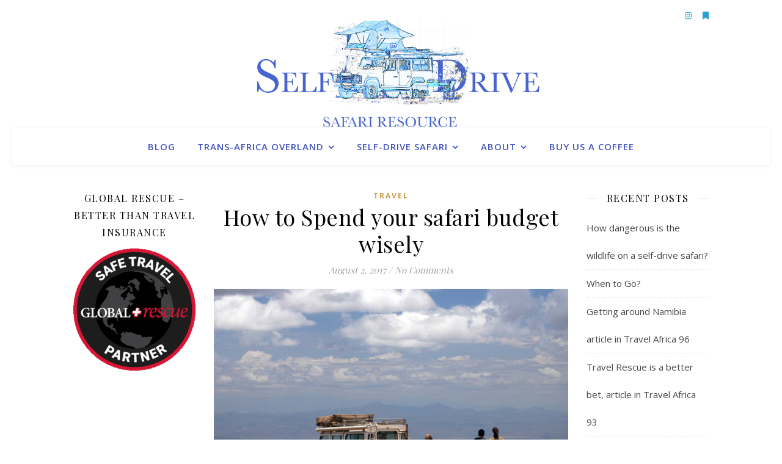

--- FILE ---
content_type: text/html; charset=UTF-8
request_url: https://selfdrivesafari.co.uk/tag/animals/
body_size: 15648
content:
<!DOCTYPE html>
<html lang="en-GB">
<head>
	<meta charset="UTF-8">
	<meta name="viewport" content="width=device-width, initial-scale=1.0, maximum-scale=1.0, user-scalable=no" />

	<meta name='robots' content='index, follow, max-image-preview:large, max-snippet:-1, max-video-preview:-1' />

	<!-- This site is optimized with the Yoast SEO plugin v19.9 - https://yoast.com/wordpress/plugins/seo/ -->
	<title>Animals Archives - Self Drive Safari Resource</title>
	<link rel="canonical" href="https://selfdrivesafari.co.uk/tag/animals/" />
	<meta property="og:locale" content="en_GB" />
	<meta property="og:type" content="article" />
	<meta property="og:title" content="Animals Archives - Self Drive Safari Resource" />
	<meta property="og:url" content="https://selfdrivesafari.co.uk/tag/animals/" />
	<meta property="og:site_name" content="Self Drive Safari Resource" />
	<meta name="twitter:card" content="summary_large_image" />
	<script type="application/ld+json" class="yoast-schema-graph">{"@context":"https://schema.org","@graph":[{"@type":"CollectionPage","@id":"https://selfdrivesafari.co.uk/tag/animals/","url":"https://selfdrivesafari.co.uk/tag/animals/","name":"Animals Archives - Self Drive Safari Resource","isPartOf":{"@id":"https://selfdrivesafari.co.uk/#website"},"primaryImageOfPage":{"@id":"https://selfdrivesafari.co.uk/tag/animals/#primaryimage"},"image":{"@id":"https://selfdrivesafari.co.uk/tag/animals/#primaryimage"},"thumbnailUrl":"https://selfdrivesafari.co.uk/wp-content/uploads/2017/08/mt-bigview.jpg","breadcrumb":{"@id":"https://selfdrivesafari.co.uk/tag/animals/#breadcrumb"},"inLanguage":"en-GB"},{"@type":"ImageObject","inLanguage":"en-GB","@id":"https://selfdrivesafari.co.uk/tag/animals/#primaryimage","url":"https://selfdrivesafari.co.uk/wp-content/uploads/2017/08/mt-bigview.jpg","contentUrl":"https://selfdrivesafari.co.uk/wp-content/uploads/2017/08/mt-bigview.jpg","width":1003,"height":667},{"@type":"BreadcrumbList","@id":"https://selfdrivesafari.co.uk/tag/animals/#breadcrumb","itemListElement":[{"@type":"ListItem","position":1,"name":"Home","item":"https://selfdrivesafari.co.uk/"},{"@type":"ListItem","position":2,"name":"Animals"}]},{"@type":"WebSite","@id":"https://selfdrivesafari.co.uk/#website","url":"https://selfdrivesafari.co.uk/","name":"Self Drive Safari Resource","description":"","publisher":{"@id":"https://selfdrivesafari.co.uk/#organization"},"potentialAction":[{"@type":"SearchAction","target":{"@type":"EntryPoint","urlTemplate":"https://selfdrivesafari.co.uk/?s={search_term_string}"},"query-input":"required name=search_term_string"}],"inLanguage":"en-GB"},{"@type":"Organization","@id":"https://selfdrivesafari.co.uk/#organization","name":"Self Drive Safari Resource","url":"https://selfdrivesafari.co.uk/","logo":{"@type":"ImageObject","inLanguage":"en-GB","@id":"https://selfdrivesafari.co.uk/#/schema/logo/image/","url":"https://selfdrivesafari.co.uk/wp-content/uploads/2019/09/BLUEselfdrivesafariresource.jpg","contentUrl":"https://selfdrivesafari.co.uk/wp-content/uploads/2019/09/BLUEselfdrivesafariresource.jpg","width":1564,"height":773,"caption":"Self Drive Safari Resource"},"image":{"@id":"https://selfdrivesafari.co.uk/#/schema/logo/image/"},"sameAs":["https://www.instagram.com/self_drive_safari_resource/","https://www.facebook.com/selfdrivesafari/"]}]}</script>
	<!-- / Yoast SEO plugin. -->


<link rel='dns-prefetch' href='//www.googletagmanager.com' />
<link rel='dns-prefetch' href='//fonts.googleapis.com' />
<link rel="alternate" type="application/rss+xml" title="Self Drive Safari Resource &raquo; Feed" href="https://selfdrivesafari.co.uk/feed/" />
<link rel="alternate" type="application/rss+xml" title="Self Drive Safari Resource &raquo; Comments Feed" href="https://selfdrivesafari.co.uk/comments/feed/" />
<link rel="alternate" type="application/rss+xml" title="Self Drive Safari Resource &raquo; Animals Tag Feed" href="https://selfdrivesafari.co.uk/tag/animals/feed/" />
<script type="text/javascript">
/* <![CDATA[ */
window._wpemojiSettings = {"baseUrl":"https:\/\/s.w.org\/images\/core\/emoji\/15.0.3\/72x72\/","ext":".png","svgUrl":"https:\/\/s.w.org\/images\/core\/emoji\/15.0.3\/svg\/","svgExt":".svg","source":{"concatemoji":"https:\/\/selfdrivesafari.co.uk\/wp-includes\/js\/wp-emoji-release.min.js?ver=6.5.7"}};
/*! This file is auto-generated */
!function(i,n){var o,s,e;function c(e){try{var t={supportTests:e,timestamp:(new Date).valueOf()};sessionStorage.setItem(o,JSON.stringify(t))}catch(e){}}function p(e,t,n){e.clearRect(0,0,e.canvas.width,e.canvas.height),e.fillText(t,0,0);var t=new Uint32Array(e.getImageData(0,0,e.canvas.width,e.canvas.height).data),r=(e.clearRect(0,0,e.canvas.width,e.canvas.height),e.fillText(n,0,0),new Uint32Array(e.getImageData(0,0,e.canvas.width,e.canvas.height).data));return t.every(function(e,t){return e===r[t]})}function u(e,t,n){switch(t){case"flag":return n(e,"\ud83c\udff3\ufe0f\u200d\u26a7\ufe0f","\ud83c\udff3\ufe0f\u200b\u26a7\ufe0f")?!1:!n(e,"\ud83c\uddfa\ud83c\uddf3","\ud83c\uddfa\u200b\ud83c\uddf3")&&!n(e,"\ud83c\udff4\udb40\udc67\udb40\udc62\udb40\udc65\udb40\udc6e\udb40\udc67\udb40\udc7f","\ud83c\udff4\u200b\udb40\udc67\u200b\udb40\udc62\u200b\udb40\udc65\u200b\udb40\udc6e\u200b\udb40\udc67\u200b\udb40\udc7f");case"emoji":return!n(e,"\ud83d\udc26\u200d\u2b1b","\ud83d\udc26\u200b\u2b1b")}return!1}function f(e,t,n){var r="undefined"!=typeof WorkerGlobalScope&&self instanceof WorkerGlobalScope?new OffscreenCanvas(300,150):i.createElement("canvas"),a=r.getContext("2d",{willReadFrequently:!0}),o=(a.textBaseline="top",a.font="600 32px Arial",{});return e.forEach(function(e){o[e]=t(a,e,n)}),o}function t(e){var t=i.createElement("script");t.src=e,t.defer=!0,i.head.appendChild(t)}"undefined"!=typeof Promise&&(o="wpEmojiSettingsSupports",s=["flag","emoji"],n.supports={everything:!0,everythingExceptFlag:!0},e=new Promise(function(e){i.addEventListener("DOMContentLoaded",e,{once:!0})}),new Promise(function(t){var n=function(){try{var e=JSON.parse(sessionStorage.getItem(o));if("object"==typeof e&&"number"==typeof e.timestamp&&(new Date).valueOf()<e.timestamp+604800&&"object"==typeof e.supportTests)return e.supportTests}catch(e){}return null}();if(!n){if("undefined"!=typeof Worker&&"undefined"!=typeof OffscreenCanvas&&"undefined"!=typeof URL&&URL.createObjectURL&&"undefined"!=typeof Blob)try{var e="postMessage("+f.toString()+"("+[JSON.stringify(s),u.toString(),p.toString()].join(",")+"));",r=new Blob([e],{type:"text/javascript"}),a=new Worker(URL.createObjectURL(r),{name:"wpTestEmojiSupports"});return void(a.onmessage=function(e){c(n=e.data),a.terminate(),t(n)})}catch(e){}c(n=f(s,u,p))}t(n)}).then(function(e){for(var t in e)n.supports[t]=e[t],n.supports.everything=n.supports.everything&&n.supports[t],"flag"!==t&&(n.supports.everythingExceptFlag=n.supports.everythingExceptFlag&&n.supports[t]);n.supports.everythingExceptFlag=n.supports.everythingExceptFlag&&!n.supports.flag,n.DOMReady=!1,n.readyCallback=function(){n.DOMReady=!0}}).then(function(){return e}).then(function(){var e;n.supports.everything||(n.readyCallback(),(e=n.source||{}).concatemoji?t(e.concatemoji):e.wpemoji&&e.twemoji&&(t(e.twemoji),t(e.wpemoji)))}))}((window,document),window._wpemojiSettings);
/* ]]> */
</script>
<style id='wp-emoji-styles-inline-css' type='text/css'>

	img.wp-smiley, img.emoji {
		display: inline !important;
		border: none !important;
		box-shadow: none !important;
		height: 1em !important;
		width: 1em !important;
		margin: 0 0.07em !important;
		vertical-align: -0.1em !important;
		background: none !important;
		padding: 0 !important;
	}
</style>
<link rel='stylesheet' id='wp-block-library-css' href='https://selfdrivesafari.co.uk/wp-includes/css/dist/block-library/style.min.css?ver=6.5.7' type='text/css' media='all' />
<style id='classic-theme-styles-inline-css' type='text/css'>
/*! This file is auto-generated */
.wp-block-button__link{color:#fff;background-color:#32373c;border-radius:9999px;box-shadow:none;text-decoration:none;padding:calc(.667em + 2px) calc(1.333em + 2px);font-size:1.125em}.wp-block-file__button{background:#32373c;color:#fff;text-decoration:none}
</style>
<style id='global-styles-inline-css' type='text/css'>
body{--wp--preset--color--black: #000000;--wp--preset--color--cyan-bluish-gray: #abb8c3;--wp--preset--color--white: #ffffff;--wp--preset--color--pale-pink: #f78da7;--wp--preset--color--vivid-red: #cf2e2e;--wp--preset--color--luminous-vivid-orange: #ff6900;--wp--preset--color--luminous-vivid-amber: #fcb900;--wp--preset--color--light-green-cyan: #7bdcb5;--wp--preset--color--vivid-green-cyan: #00d084;--wp--preset--color--pale-cyan-blue: #8ed1fc;--wp--preset--color--vivid-cyan-blue: #0693e3;--wp--preset--color--vivid-purple: #9b51e0;--wp--preset--gradient--vivid-cyan-blue-to-vivid-purple: linear-gradient(135deg,rgba(6,147,227,1) 0%,rgb(155,81,224) 100%);--wp--preset--gradient--light-green-cyan-to-vivid-green-cyan: linear-gradient(135deg,rgb(122,220,180) 0%,rgb(0,208,130) 100%);--wp--preset--gradient--luminous-vivid-amber-to-luminous-vivid-orange: linear-gradient(135deg,rgba(252,185,0,1) 0%,rgba(255,105,0,1) 100%);--wp--preset--gradient--luminous-vivid-orange-to-vivid-red: linear-gradient(135deg,rgba(255,105,0,1) 0%,rgb(207,46,46) 100%);--wp--preset--gradient--very-light-gray-to-cyan-bluish-gray: linear-gradient(135deg,rgb(238,238,238) 0%,rgb(169,184,195) 100%);--wp--preset--gradient--cool-to-warm-spectrum: linear-gradient(135deg,rgb(74,234,220) 0%,rgb(151,120,209) 20%,rgb(207,42,186) 40%,rgb(238,44,130) 60%,rgb(251,105,98) 80%,rgb(254,248,76) 100%);--wp--preset--gradient--blush-light-purple: linear-gradient(135deg,rgb(255,206,236) 0%,rgb(152,150,240) 100%);--wp--preset--gradient--blush-bordeaux: linear-gradient(135deg,rgb(254,205,165) 0%,rgb(254,45,45) 50%,rgb(107,0,62) 100%);--wp--preset--gradient--luminous-dusk: linear-gradient(135deg,rgb(255,203,112) 0%,rgb(199,81,192) 50%,rgb(65,88,208) 100%);--wp--preset--gradient--pale-ocean: linear-gradient(135deg,rgb(255,245,203) 0%,rgb(182,227,212) 50%,rgb(51,167,181) 100%);--wp--preset--gradient--electric-grass: linear-gradient(135deg,rgb(202,248,128) 0%,rgb(113,206,126) 100%);--wp--preset--gradient--midnight: linear-gradient(135deg,rgb(2,3,129) 0%,rgb(40,116,252) 100%);--wp--preset--font-size--small: 13px;--wp--preset--font-size--medium: 20px;--wp--preset--font-size--large: 36px;--wp--preset--font-size--x-large: 42px;--wp--preset--spacing--20: 0.44rem;--wp--preset--spacing--30: 0.67rem;--wp--preset--spacing--40: 1rem;--wp--preset--spacing--50: 1.5rem;--wp--preset--spacing--60: 2.25rem;--wp--preset--spacing--70: 3.38rem;--wp--preset--spacing--80: 5.06rem;--wp--preset--shadow--natural: 6px 6px 9px rgba(0, 0, 0, 0.2);--wp--preset--shadow--deep: 12px 12px 50px rgba(0, 0, 0, 0.4);--wp--preset--shadow--sharp: 6px 6px 0px rgba(0, 0, 0, 0.2);--wp--preset--shadow--outlined: 6px 6px 0px -3px rgba(255, 255, 255, 1), 6px 6px rgba(0, 0, 0, 1);--wp--preset--shadow--crisp: 6px 6px 0px rgba(0, 0, 0, 1);}:where(.is-layout-flex){gap: 0.5em;}:where(.is-layout-grid){gap: 0.5em;}body .is-layout-flex{display: flex;}body .is-layout-flex{flex-wrap: wrap;align-items: center;}body .is-layout-flex > *{margin: 0;}body .is-layout-grid{display: grid;}body .is-layout-grid > *{margin: 0;}:where(.wp-block-columns.is-layout-flex){gap: 2em;}:where(.wp-block-columns.is-layout-grid){gap: 2em;}:where(.wp-block-post-template.is-layout-flex){gap: 1.25em;}:where(.wp-block-post-template.is-layout-grid){gap: 1.25em;}.has-black-color{color: var(--wp--preset--color--black) !important;}.has-cyan-bluish-gray-color{color: var(--wp--preset--color--cyan-bluish-gray) !important;}.has-white-color{color: var(--wp--preset--color--white) !important;}.has-pale-pink-color{color: var(--wp--preset--color--pale-pink) !important;}.has-vivid-red-color{color: var(--wp--preset--color--vivid-red) !important;}.has-luminous-vivid-orange-color{color: var(--wp--preset--color--luminous-vivid-orange) !important;}.has-luminous-vivid-amber-color{color: var(--wp--preset--color--luminous-vivid-amber) !important;}.has-light-green-cyan-color{color: var(--wp--preset--color--light-green-cyan) !important;}.has-vivid-green-cyan-color{color: var(--wp--preset--color--vivid-green-cyan) !important;}.has-pale-cyan-blue-color{color: var(--wp--preset--color--pale-cyan-blue) !important;}.has-vivid-cyan-blue-color{color: var(--wp--preset--color--vivid-cyan-blue) !important;}.has-vivid-purple-color{color: var(--wp--preset--color--vivid-purple) !important;}.has-black-background-color{background-color: var(--wp--preset--color--black) !important;}.has-cyan-bluish-gray-background-color{background-color: var(--wp--preset--color--cyan-bluish-gray) !important;}.has-white-background-color{background-color: var(--wp--preset--color--white) !important;}.has-pale-pink-background-color{background-color: var(--wp--preset--color--pale-pink) !important;}.has-vivid-red-background-color{background-color: var(--wp--preset--color--vivid-red) !important;}.has-luminous-vivid-orange-background-color{background-color: var(--wp--preset--color--luminous-vivid-orange) !important;}.has-luminous-vivid-amber-background-color{background-color: var(--wp--preset--color--luminous-vivid-amber) !important;}.has-light-green-cyan-background-color{background-color: var(--wp--preset--color--light-green-cyan) !important;}.has-vivid-green-cyan-background-color{background-color: var(--wp--preset--color--vivid-green-cyan) !important;}.has-pale-cyan-blue-background-color{background-color: var(--wp--preset--color--pale-cyan-blue) !important;}.has-vivid-cyan-blue-background-color{background-color: var(--wp--preset--color--vivid-cyan-blue) !important;}.has-vivid-purple-background-color{background-color: var(--wp--preset--color--vivid-purple) !important;}.has-black-border-color{border-color: var(--wp--preset--color--black) !important;}.has-cyan-bluish-gray-border-color{border-color: var(--wp--preset--color--cyan-bluish-gray) !important;}.has-white-border-color{border-color: var(--wp--preset--color--white) !important;}.has-pale-pink-border-color{border-color: var(--wp--preset--color--pale-pink) !important;}.has-vivid-red-border-color{border-color: var(--wp--preset--color--vivid-red) !important;}.has-luminous-vivid-orange-border-color{border-color: var(--wp--preset--color--luminous-vivid-orange) !important;}.has-luminous-vivid-amber-border-color{border-color: var(--wp--preset--color--luminous-vivid-amber) !important;}.has-light-green-cyan-border-color{border-color: var(--wp--preset--color--light-green-cyan) !important;}.has-vivid-green-cyan-border-color{border-color: var(--wp--preset--color--vivid-green-cyan) !important;}.has-pale-cyan-blue-border-color{border-color: var(--wp--preset--color--pale-cyan-blue) !important;}.has-vivid-cyan-blue-border-color{border-color: var(--wp--preset--color--vivid-cyan-blue) !important;}.has-vivid-purple-border-color{border-color: var(--wp--preset--color--vivid-purple) !important;}.has-vivid-cyan-blue-to-vivid-purple-gradient-background{background: var(--wp--preset--gradient--vivid-cyan-blue-to-vivid-purple) !important;}.has-light-green-cyan-to-vivid-green-cyan-gradient-background{background: var(--wp--preset--gradient--light-green-cyan-to-vivid-green-cyan) !important;}.has-luminous-vivid-amber-to-luminous-vivid-orange-gradient-background{background: var(--wp--preset--gradient--luminous-vivid-amber-to-luminous-vivid-orange) !important;}.has-luminous-vivid-orange-to-vivid-red-gradient-background{background: var(--wp--preset--gradient--luminous-vivid-orange-to-vivid-red) !important;}.has-very-light-gray-to-cyan-bluish-gray-gradient-background{background: var(--wp--preset--gradient--very-light-gray-to-cyan-bluish-gray) !important;}.has-cool-to-warm-spectrum-gradient-background{background: var(--wp--preset--gradient--cool-to-warm-spectrum) !important;}.has-blush-light-purple-gradient-background{background: var(--wp--preset--gradient--blush-light-purple) !important;}.has-blush-bordeaux-gradient-background{background: var(--wp--preset--gradient--blush-bordeaux) !important;}.has-luminous-dusk-gradient-background{background: var(--wp--preset--gradient--luminous-dusk) !important;}.has-pale-ocean-gradient-background{background: var(--wp--preset--gradient--pale-ocean) !important;}.has-electric-grass-gradient-background{background: var(--wp--preset--gradient--electric-grass) !important;}.has-midnight-gradient-background{background: var(--wp--preset--gradient--midnight) !important;}.has-small-font-size{font-size: var(--wp--preset--font-size--small) !important;}.has-medium-font-size{font-size: var(--wp--preset--font-size--medium) !important;}.has-large-font-size{font-size: var(--wp--preset--font-size--large) !important;}.has-x-large-font-size{font-size: var(--wp--preset--font-size--x-large) !important;}
.wp-block-navigation a:where(:not(.wp-element-button)){color: inherit;}
:where(.wp-block-post-template.is-layout-flex){gap: 1.25em;}:where(.wp-block-post-template.is-layout-grid){gap: 1.25em;}
:where(.wp-block-columns.is-layout-flex){gap: 2em;}:where(.wp-block-columns.is-layout-grid){gap: 2em;}
.wp-block-pullquote{font-size: 1.5em;line-height: 1.6;}
</style>
<link rel='stylesheet' id='contact-form-7-css' href='https://selfdrivesafari.co.uk/wp-content/plugins/contact-form-7/includes/css/styles.css?ver=5.6.4' type='text/css' media='all' />
<link rel='stylesheet' id='css-css' href='https://selfdrivesafari.co.uk/wp-content/plugins/hs-blog/hslink.css?ver=1.0.0' type='text/css' media='all' />
<link rel='stylesheet' id='ashe-style-css' href='https://selfdrivesafari.co.uk/wp-content/themes/ashe-pro-premium/style.css?ver=3.5.9' type='text/css' media='all' />
<link rel='stylesheet' id='ashe-responsive-css' href='https://selfdrivesafari.co.uk/wp-content/themes/ashe-pro-premium/assets/css/responsive.css?ver=3.5.9' type='text/css' media='all' />
<link rel='stylesheet' id='fontello-css' href='https://selfdrivesafari.co.uk/wp-content/themes/ashe-pro-premium/assets/css/fontello.css?ver=3.5.4' type='text/css' media='all' />
<link rel='stylesheet' id='slick-css' href='https://selfdrivesafari.co.uk/wp-content/themes/ashe-pro-premium/assets/css/slick.css?ver=6.5.7' type='text/css' media='all' />
<link rel='stylesheet' id='scrollbar-css' href='https://selfdrivesafari.co.uk/wp-content/themes/ashe-pro-premium/assets/css/perfect-scrollbar.css?ver=6.5.7' type='text/css' media='all' />
<link rel='stylesheet' id='ashe_enqueue_Dancing_Script-css' href='https://fonts.googleapis.com/css?family=Dancing+Script%3A100%2C200%2C300%2C400%2C500%2C600%2C700%2C800%2C900&#038;ver=1.0.0' type='text/css' media='all' />
<link rel='stylesheet' id='ashe_enqueue_Open_Sans-css' href='https://fonts.googleapis.com/css?family=Open+Sans%3A100%2C200%2C300%2C400%2C500%2C600%2C700%2C800%2C900&#038;ver=1.0.0' type='text/css' media='all' />
<link rel='stylesheet' id='ashe_enqueue_Playfair_Display-css' href='https://fonts.googleapis.com/css?family=Playfair+Display%3A100%2C200%2C300%2C400%2C500%2C600%2C700%2C800%2C900&#038;ver=1.0.0' type='text/css' media='all' />
<link rel='stylesheet' id='meks_instagram-widget-styles-css' href='https://selfdrivesafari.co.uk/wp-content/plugins/meks-easy-instagram-widget/css/widget.css?ver=6.5.7' type='text/css' media='all' />
<script type="text/javascript" src="https://selfdrivesafari.co.uk/wp-content/plugins/hs-blog/hslink.js?ver=1.0.0" id="js-js"></script>
<script type="text/javascript" src="https://selfdrivesafari.co.uk/wp-includes/js/jquery/jquery.min.js?ver=3.7.1" id="jquery-core-js"></script>
<script type="text/javascript" src="https://selfdrivesafari.co.uk/wp-includes/js/jquery/jquery-migrate.min.js?ver=3.4.1" id="jquery-migrate-js"></script>

<!-- Google Analytics snippet added by Site Kit -->
<script type="text/javascript" src="https://www.googletagmanager.com/gtag/js?id=UA-156254732-1" id="google_gtagjs-js" async></script>
<script type="text/javascript" id="google_gtagjs-js-after">
/* <![CDATA[ */
window.dataLayer = window.dataLayer || [];function gtag(){dataLayer.push(arguments);}
gtag('set', 'linker', {"domains":["selfdrivesafari.co.uk"]} );
gtag("js", new Date());
gtag("set", "developer_id.dZTNiMT", true);
gtag("config", "UA-156254732-1", {"anonymize_ip":true});
/* ]]> */
</script>

<!-- End Google Analytics snippet added by Site Kit -->
<link rel="https://api.w.org/" href="https://selfdrivesafari.co.uk/wp-json/" /><link rel="alternate" type="application/json" href="https://selfdrivesafari.co.uk/wp-json/wp/v2/tags/5" /><link rel="EditURI" type="application/rsd+xml" title="RSD" href="https://selfdrivesafari.co.uk/xmlrpc.php?rsd" />
<meta name="generator" content="WordPress 6.5.7" />

		<!-- GA Google Analytics @ https://m0n.co/ga -->
		<script>
			(function(i,s,o,g,r,a,m){i['GoogleAnalyticsObject']=r;i[r]=i[r]||function(){
			(i[r].q=i[r].q||[]).push(arguments)},i[r].l=1*new Date();a=s.createElement(o),
			m=s.getElementsByTagName(o)[0];a.async=1;a.src=g;m.parentNode.insertBefore(a,m)
			})(window,document,'script','https://www.google-analytics.com/analytics.js','ga');
			ga('create', 'UA-156254732-1', 'auto');
			ga('send', 'pageview');
		</script>

	<meta name="generator" content="Site Kit by Google 1.86.0" /><style id="ashe_dynamic_css">body {background-color: #ffffff;}#top-bar,#top-menu .sub-menu {background-color: #ffffff;}#top-bar a {color: #2b9fd1;}#top-menu .sub-menu,#top-menu .sub-menu a {border-color: rgba(43,159,209, 0.05);}#top-bar a:hover,#top-bar li.current-menu-item > a,#top-bar li.current-menu-ancestor > a,#top-bar .sub-menu li.current-menu-item > a,#top-bar .sub-menu li.current-menu-ancestor> a {color: #aacaef;}.header-logo a,.site-description {color: #111111;}.entry-header {background-color: #ffffff;}#main-nav,#main-menu .sub-menu,#main-nav #s {background-color: #ffffff;}#main-nav a,#main-nav .svg-inline--fa,#main-nav #s,.instagram-title h2 {color: #4255bf;}.main-nav-sidebar span,.mobile-menu-btn span {background-color: #4255bf;}#main-nav {box-shadow: 0px 1px 5px rgba(66,85,191, 0.1);}#main-menu .sub-menu,#main-menu .sub-menu a {border-color: rgba(66,85,191, 0.05);}#main-nav #s::-webkit-input-placeholder { /* Chrome/Opera/Safari */color: rgba(66,85,191, 0.7);}#main-nav #s::-moz-placeholder { /* Firefox 19+ */color: rgba(66,85,191, 0.7);}#main-nav #s:-ms-input-placeholder { /* IE 10+ */color: rgba(66,85,191, 0.7);}#main-nav #s:-moz-placeholder { /* Firefox 18- */color: rgba(66,85,191, 0.7);}#main-nav a:hover,#main-nav .svg-inline--fa:hover,#main-nav li.current-menu-item > a,#main-nav li.current-menu-ancestor > a,#main-nav .sub-menu li.current-menu-item > a,#main-nav .sub-menu li.current-menu-ancestor> a {color: #64c5ef;}.main-nav-sidebar:hover span,.mobile-menu-btn:hover span {background-color: #64c5ef;}/* Background */.sidebar-alt,.main-content,.featured-slider-area,#featured-links,.page-content select,.page-content input,.page-content textarea {background-color: #ffffff;}.page-content #featured-links h6,.instagram-title h2 {background-color: rgba(255,255,255, 0.85);}.ashe_promo_box_widget h6 {background-color: #ffffff;}.ashe_promo_box_widget .promo-box:after{border-color: #ffffff;}/* Text */.page-content,.page-content select,.page-content input,.page-content textarea,.page-content .post-author a,.page-content .ashe-widget a,.page-content .comment-author,.page-content #featured-links h6,.ashe_promo_box_widget h6 {color: #464646;}/* Title */.page-content h1,.page-content h2,.page-content h3,.page-content h4,.page-content h5,.page-content h6,.page-content .post-title a,.page-content .author-description h4 a,.page-content .related-posts h4 a,.page-content .blog-pagination .previous-page a,.page-content .blog-pagination .next-page a,blockquote,.page-content .post-share a {color: #030303;}.sidebar-alt-close-btn span {background-color: #030303;}.page-content .post-title a:hover {color: rgba(3,3,3, 0.75);}/* Meta */.page-content .post-date,.page-content .post-comments,.page-content .meta-sep,.page-content .post-author,.page-content [data-layout*="list"] .post-author a,.page-content .related-post-date,.page-content .comment-meta a,.page-content .author-share a,.page-content .post-tags a,.page-content .tagcloud a,.widget_categories li,.widget_archive li,.ashe-subscribe-text p,.rpwwt-post-author,.rpwwt-post-categories,.rpwwt-post-date,.rpwwt-post-comments-number {color: #a1a1a1;}.page-content input::-webkit-input-placeholder { /* Chrome/Opera/Safari */color: #a1a1a1;}.page-content input::-moz-placeholder { /* Firefox 19+ */color: #a1a1a1;}.page-content input:-ms-input-placeholder { /* IE 10+ */color: #a1a1a1;}.page-content input:-moz-placeholder { /* Firefox 18- */color: #a1a1a1;}/* Accent */.page-content a,.post-categories,#page-wrap .ashe-widget.widget_text a,#page-wrap .ashe-widget.ashe_author_widget a {color: #ca9b52;}/* Disable TMP.page-content .elementor a,.page-content .elementor a:hover {color: inherit;}*/.ps-container > .ps-scrollbar-y-rail > .ps-scrollbar-y {background: #ca9b52;}.page-content a:hover {color: rgba(202,155,82, 0.8);}blockquote {border-color: #ca9b52;}.slide-caption {color: #ffffff;background: #ca9b52;}/* Selection */::-moz-selection {color: #ffffff;background: #ca9b52;}::selection {color: #ffffff;background: #ca9b52;}.page-content .wprm-rating-star svg polygon {stroke: #ca9b52;}.page-content .wprm-rating-star-full svg polygon,.page-content .wprm-comment-rating svg path,.page-content .comment-form-wprm-rating svg path{fill: #ca9b52;}/* Border */.page-content .post-footer,[data-layout*="list"] .blog-grid > li,.page-content .author-description,.page-content .related-posts,.page-content .entry-comments,.page-content .ashe-widget li,.page-content #wp-calendar,.page-content #wp-calendar caption,.page-content #wp-calendar tbody td,.page-content .widget_nav_menu li a,.page-content .widget_pages li a,.page-content .tagcloud a,.page-content select,.page-content input,.page-content textarea,.widget-title h2:before,.widget-title h2:after,.post-tags a,.gallery-caption,.wp-caption-text,table tr,table th,table td,pre,.page-content .wprm-recipe-instruction {border-color: #e8e8e8;}.page-content .wprm-recipe {box-shadow: 0 0 3px 1px #e8e8e8;}hr {background-color: #e8e8e8;}.wprm-recipe-details-container,.wprm-recipe-notes-container p {background-color: rgba(232,232,232, 0.4);}/* Buttons */.widget_search .svg-fa-wrap,.widget_search #searchsubmit,.single-navigation i,.page-content input.submit,.page-content .blog-pagination.numeric a,.page-content .blog-pagination.load-more a,.page-content .mc4wp-form-fields input[type="submit"],.page-content .widget_wysija input[type="submit"],.page-content .post-password-form input[type="submit"],.page-content .wpcf7 [type="submit"],.page-content .wprm-recipe-print,.page-content .wprm-jump-to-recipe-shortcode,.page-content .wprm-print-recipe-shortcode {color: #ffffff;background-color: #333333;}.single-navigation i:hover,.page-content input.submit:hover,.ashe-boxed-style .page-content input.submit:hover,.page-content .blog-pagination.numeric a:hover,.ashe-boxed-style .page-content .blog-pagination.numeric a:hover,.page-content .blog-pagination.numeric span,.page-content .blog-pagination.load-more a:hover,.ashe-boxed-style .page-content .blog-pagination.load-more a:hover,.page-content .mc4wp-form-fields input[type="submit"]:hover,.page-content .widget_wysija input[type="submit"]:hover,.page-content .post-password-form input[type="submit"]:hover,.page-content .wpcf7 [type="submit"]:hover,.page-content .wprm-recipe-print:hover,.page-content .wprm-jump-to-recipe-shortcode:hover,.page-content .wprm-print-recipe-shortcode:hover {color: #ffffff;background-color: #ca9b52;}/* Image Overlay */.image-overlay,#infscr-loading,.page-content h4.image-overlay,.image-overlay a,.post-slider .prev-arrow,.post-slider .next-arrow,.header-slider-prev-arrow,.header-slider-next-arrow,.page-content .image-overlay a,#featured-slider .slick-arrow,#featured-slider .slider-dots,.header-slider-dots {color: #ffffff;}.image-overlay,#infscr-loading,.page-content h4.image-overlay {background-color: rgba(73,73,73, 0.3);}/* Background */#page-footer,#page-footer select,#page-footer input,#page-footer textarea {background-color: #f6f6f6;}/* Text */#page-footer,#page-footer a,#page-footer select,#page-footer input,#page-footer textarea {color: #333333;}/* Title */#page-footer h1,#page-footer h2,#page-footer h3,#page-footer h4,#page-footer h5,#page-footer h6 {color: #111111;}/* Accent */#page-footer a:hover {color: #ca9b52;}/* Border */#page-footer a,#page-footer .ashe-widget li,#page-footer #wp-calendar,#page-footer #wp-calendar caption,#page-footer #wp-calendar th,#page-footer #wp-calendar td,#page-footer .widget_nav_menu li a,#page-footer select,#page-footer input,#page-footer textarea,#page-footer .widget-title h2:before,#page-footer .widget-title h2:after,.footer-widgets,.category-description {border-color: #e0dbdb;}#page-footer hr {background-color: #e0dbdb;}.ashe-preloader-wrap {background-color: #333333;}@media screen and ( max-width: 768px ) {.mini-logo a {max-width: 60px !important;} }.header-logo a {font-family: 'Dancing Script';font-size: 120px;line-height: 120px;letter-spacing: 1px;font-weight: 700;}.site-description {font-family: 'Dancing Script';}.header-logo .site-description {font-size: 18px;}#top-menu li a {font-family: 'Open Sans';font-size: 13px;line-height: 50px;letter-spacing: 0.8px;font-weight: 600;}.top-bar-socials a {font-size: 13px;line-height: 50px;}#top-bar .mobile-menu-btn {line-height: 50px;}#top-menu .sub-menu > li > a {font-size: 11px;line-height: 3.7;letter-spacing: 0.8px;}@media screen and ( max-width: 979px ) {.top-bar-socials {float: none !important;}.top-bar-socials a {line-height: 40px !important;}}#main-menu li a,.mobile-menu-btn a {font-family: 'Open Sans';font-size: 15px;line-height: 60px;letter-spacing: 1px;font-weight: 600;}#mobile-menu li {font-family: 'Open Sans';font-size: 15px;line-height: 3.4;letter-spacing: 1px;font-weight: 600;}.main-nav-search,#main-nav #s,.dark-mode-switcher,.main-nav-socials-trigger {font-size: 15px;line-height: 60px;}#main-nav #s {line-height: 61px;}#main-menu li.menu-item-has-children>a:after {font-size: 15px;}#main-nav {min-height:60px;}.main-nav-sidebar,.mini-logo {height:60px;}#main-menu .sub-menu > li > a,#mobile-menu .sub-menu > li {font-size: 12px;line-height: 3.8;letter-spacing: 0.8px;}.mobile-menu-btn {font-size: 18px;line-height: 60px;}.main-nav-socials a {font-size: 14px;line-height: 60px;}#top-menu li a,#main-menu li a,#mobile-menu li,.mobile-menu-btn a {text-transform: uppercase;}.post-meta,#wp-calendar thead th,#wp-calendar caption,h1,h2,h3,h4,h5,h6,blockquote p,#reply-title,#reply-title a {font-family: 'Playfair Display';}/* font size 40px */h1 {font-size: 40px;}/* font size 36px */h2 {font-size: 36px;}/* font size 30px */h3 {font-size: 30px;}/* font size 24px */h4 {font-size: 24px;}/* font size 22px */h5,.page-content .wprm-recipe-name,.page-content .wprm-recipe-header {font-size: 22px;}/* font size 20px */h6 {font-size: 20px;}/* font size 19px */blockquote p {font-size: 19px;}/* font size 18px */.related-posts h4 a {font-size: 18px;}/* font size 16px */.author-description h4,.category-description h4,#reply-title,#reply-title a,.comment-title,.widget-title h2,.ashe_author_widget h3 {font-size: 16px;}.post-title,.page-title {line-height: 44px;}/* letter spacing 0.5px */.slider-title,.post-title,.page-title,.related-posts h4 a {letter-spacing: 0.5px;}/* letter spacing 1.5px */.widget-title h2,.author-description h4,.category-description h4,.comment-title,#reply-title,#reply-title a,.ashe_author_widget h3 {letter-spacing: 1.5px;}/* letter spacing 2px */.related-posts h3 {letter-spacing: 2px;}/* font weight */h1,h2,h3,h4,h5,h6 {font-weight: 400;}h1,h2,h3,h4,h5,h6 {font-style: normal;}h1,h2,h3,h4,h5,h6 {text-transform: none;}body,.page-404 h2,#featured-links h6,.ashe_promo_box_widget h6,.comment-author,.related-posts h3,.instagram-title h2,input,textarea,select,.no-result-found h1,.ashe-subscribe-text h4,.widget_wysija_cont .updated,.widget_wysija_cont .error,.widget_wysija_cont .xdetailed-errors {font-family: 'Open Sans';}body,.page-404 h2,.no-result-found h1 {font-weight: 400;}body,.comment-author {font-size: 15px;}body p,.post-content,.post-content li,.comment-text li {line-height: 25px;}/* letter spacing 0 */body p,.post-content,.comment-author,.widget_recent_comments li,.widget_meta li,.widget_recent_comments li,.widget_pages > ul > li,.widget_archive li,.widget_categories > ul > li,.widget_recent_entries ul li,.widget_nav_menu li,.related-post-date,.post-media .image-overlay a,.post-meta,.rpwwt-post-title {letter-spacing: 0px;}/* letter spacing 0.5 + */.post-author,.post-media .image-overlay span,blockquote p {letter-spacing: 0.5px;}/* letter spacing 1 + */#main-nav #searchform input,#featured-links h6,.ashe_promo_box_widget h6,.instagram-title h2,.ashe-subscribe-text h4,.page-404 p,#wp-calendar caption {letter-spacing: 1px;}/* letter spacing 2 + */.comments-area #submit,.tagcloud a,.mc4wp-form-fields input[type='submit'],.widget_wysija input[type='submit'],.slider-read-more a,.post-categories a,.read-more a,.no-result-found h1,.blog-pagination a,.blog-pagination span {letter-spacing: 2px;}/* font size 18px */.post-media .image-overlay p,.post-media .image-overlay a {font-size: 18px;}/* font size 16px */.ashe_social_widget .social-icons a {font-size: 16px;}/* font size 14px */.post-author,.post-share,.related-posts h3,input,textarea,select,.comment-reply-link,.wp-caption-text,.author-share a,#featured-links h6,.ashe_promo_box_widget h6,#wp-calendar,.instagram-title h2 {font-size: 14px;}/* font size 13px */.slider-categories,.slider-read-more a,.read-more a,.blog-pagination a,.blog-pagination span,.footer-socials a,.rpwwt-post-author,.rpwwt-post-categories,.rpwwt-post-date,.rpwwt-post-comments-number,.copyright-info,.footer-menu-container {font-size: 13px;}/* font size 12px */.post-categories a,.post-tags a,.widget_recent_entries ul li span,#wp-calendar caption,#wp-calendar tfoot #prev a,#wp-calendar tfoot #next a {font-size: 12px;}/* font size 11px */.related-post-date,.comment-meta,.tagcloud a {font-size: 11px !important;}.boxed-wrapper {max-width: 1240px;}.sidebar-alt {max-width: 270px;left: -270px; padding: 85px 35px 0px;}.sidebar-left,.sidebar-right {width: 230px;}[data-layout*="rsidebar"] .main-container,[data-layout*="lsidebar"] .main-container {float: left;width: calc(100% - 230px);width: -webkit-calc(100% - 230px);}[data-layout*="lrsidebar"] .main-container {width: calc(100% - 460px);width: -webkit-calc(100% - 460px);}[data-layout*="fullwidth"] .main-container {width: 100%;}#top-bar > div,#main-nav > div,#featured-links,.main-content,.page-footer-inner,.featured-slider-area.boxed-wrapper {padding-left: 100px;padding-right: 100px;}@media screen and ( min-width: 640px ) and ( max-width: 980px ) {.blog-grid > li {width: calc((100% - 30px ) / 2) !important;width: -webkit-calc((100% - 30px ) / 2) !important;margin-right: 30px !important;}.blog-grid > li:nth-of-type(2n+2) {margin-right: 0 !important;}}@media screen and ( max-width: 640px ) {.blog-grid > li {width: 100% !important;margin-right: 0 !important;margin-left: 0 !important;}}.ashe-instagram-widget #sb_instagram {max-width: none !important;}.ashe-instagram-widget #sbi_images {display: -webkit-box;display: -ms-flexbox;display: flex;}.ashe-instagram-widget #sbi_images .sbi_photo {height: auto !important;}.ashe-instagram-widget #sbi_images .sbi_photo img {display: block !important;}.ashe-widget #sbi_images .sbi_photo {/*height: auto !important;*/}.ashe-widget #sbi_images .sbi_photo img {display: block !important;}#top-bar {position: absolute;top: 0;left: 0;z-index: 1005;width: 100%;background-color: transparent !important;box-shadow: none;}#top-menu {float: left;}.top-bar-socials {float: right;}.entry-header {height: 210px;background-size: cover;}.entry-header-slider div {height: 210px;}.entry-header {background-position: center center;}.header-logo {padding-top: 0px;}.logo-img {max-width: 500px;}.mini-logo a {max-width: 0px;}.header-logo .site-title,.site-description {display: none;}@media screen and (max-width: 880px) {.logo-img { max-width: 300px;}}#main-nav {text-align: center;}.main-nav-icons.main-nav-socials-mobile {left: 100px;}.main-nav-socials-trigger {position: absolute;top: 0px;left: 100px;}.main-nav-sidebar + .main-nav-socials-trigger {left: 130px;}.mini-logo + .main-nav-socials-trigger {right: 130px;left: auto;}.main-nav-sidebar {position: absolute;top: 0px;left: 100px;z-index: 1;}.main-nav-icons {position: absolute;top: 0px;right: 100px;z-index: 2;}.mini-logo {position: absolute;left: auto;top: 0;}.main-nav-sidebar ~ .mini-logo {margin-left: 30px;}#featured-slider.boxed-wrapper {max-width: 1220px;}.slider-item-bg {height: 400px;}#featured-links .featured-link {margin-top: 20px;}#featured-links .featured-link {margin-right: 20px;}#featured-links .featured-link:nth-of-type(3n) {margin-right: 0;}#featured-links .featured-link {width: calc( (100% - 40px) / 3 - 1px);width: -webkit-calc( (100% - 40px) / 3 - 1px);}.featured-link:nth-child(4) .cv-inner {display: none;}.featured-link:nth-child(5) .cv-inner {display: none;}.featured-link:nth-child(6) .cv-inner {display: none;}.blog-grid > li,.main-container .featured-slider-area {margin-bottom: 30px;}[data-layout*="col2"] .blog-grid > li,[data-layout*="col3"] .blog-grid > li,[data-layout*="col4"] .blog-grid > li {display: inline-block;vertical-align: top;margin-right: 30px;}[data-layout*="col2"] .blog-grid > li:nth-of-type(2n+2),[data-layout*="col3"] .blog-grid > li:nth-of-type(3n+3),[data-layout*="col4"] .blog-grid > li:nth-of-type(4n+4) {margin-right: 0;}[data-layout*="col1"] .blog-grid > li {width: 100%;}[data-layout*="col2"] .blog-grid > li {width: calc((100% - 30px ) / 2 - 1px);width: -webkit-calc((100% - 30px ) / 2 - 1px);}[data-layout*="col3"] .blog-grid > li {width: calc((100% - 2 * 30px ) / 3 - 2px);width: -webkit-calc((100% - 2 * 30px ) / 3 - 2px);}[data-layout*="col4"] .blog-grid > li {width: calc((100% - 3 * 30px ) / 4 - 1px);width: -webkit-calc((100% - 3 * 30px ) / 4 - 1px);}[data-layout*="rsidebar"] .sidebar-right {padding-left: 30px;}[data-layout*="lsidebar"] .sidebar-left {padding-right: 30px;}[data-layout*="lrsidebar"] .sidebar-right {padding-left: 30px;}[data-layout*="lrsidebar"] .sidebar-left {padding-right: 30px;}.blog-grid .post-header,.blog-grid .read-more,[data-layout*="list"] .post-share {text-align: center;}p.has-drop-cap:not(:focus)::first-letter {float: left;margin: 0px 12px 0 0;font-family: 'Playfair Display';font-size: 80px;line-height: 65px;text-align: center;text-transform: uppercase;color: #030303;}@-moz-document url-prefix() {p.has-drop-cap:not(:focus)::first-letter {margin-top: 10px !important;}}.home .post-content > p:first-of-type:first-letter,.blog .post-content > p:first-of-type:first-letter,.archive .post-content > p:first-of-type:first-letter {float: left;margin: 0px 12px 0 0;font-family: 'Playfair Display';font-size: 80px;line-height: 65px;text-align: center;text-transform: uppercase;color: #030303;}@-moz-document url-prefix() {.home .post-content > p:first-of-type:first-letter,.blog .post-content > p:first-of-type:first-letter,.archive .post-content > p:first-of-type:first-letter {margin-top: 10px !important;}}.single .post-content > p:first-of-type:first-letter,.single .post-content .elementor-text-editor p:first-of-type:first-letter {float: left;margin: 0px 12px 0 0;font-family: 'Playfair Display';font-size: 80px;line-height: 65px;text-align: center;text-transform: uppercase;color: #030303;}@-moz-document url-prefix() {.single .post-content p:first-of-type:first-letter {margin-top: 10px !important;}}[data-dropcaps*='yes'] .post-content > p:first-of-type:first-letter {float: left;margin: 0px 12px 0 0;font-family: 'Playfair Display';font-size: 80px;line-height: 65px;text-align: center;text-transform: uppercase;color: #030303;}@-moz-document url-prefix() {[data-dropcaps*='yes'] .post-content > p:first-of-type:first-letter {margin-top: 10px !important;}}.footer-widgets > .ashe-widget {width: 30%;margin-right: 5%;}.footer-widgets > .ashe-widget:nth-child(3n+3) {margin-right: 0;}.footer-widgets > .ashe-widget:nth-child(3n+4) {clear: both;}.footer-copyright {text-align: center;}.footer-socials {margin-top: 12px;}.footer-menu-container,.copyright-info,.footer-menu-container:after,#footer-menu{display: inline-block;} #footer-menu > li {margin-left: 5px;}.footer-menu-container:after {float: left;margin-left: 1px;}.cssload-container{width:100%;height:36px;text-align:center}.cssload-speeding-wheel{width:36px;height:36px;margin:0 auto;border:2px solid #ffffff;border-radius:50%;border-left-color:transparent;border-right-color:transparent;animation:cssload-spin 575ms infinite linear;-o-animation:cssload-spin 575ms infinite linear;-ms-animation:cssload-spin 575ms infinite linear;-webkit-animation:cssload-spin 575ms infinite linear;-moz-animation:cssload-spin 575ms infinite linear}@keyframes cssload-spin{100%{transform:rotate(360deg);transform:rotate(360deg)}}@-o-keyframes cssload-spin{100%{-o-transform:rotate(360deg);transform:rotate(360deg)}}@-ms-keyframes cssload-spin{100%{-ms-transform:rotate(360deg);transform:rotate(360deg)}}@-webkit-keyframes cssload-spin{100%{-webkit-transform:rotate(360deg);transform:rotate(360deg)}}@-moz-keyframes cssload-spin{100%{-moz-transform:rotate(360deg);transform:rotate(360deg)}}</style><link rel="icon" href="https://selfdrivesafari.co.uk/wp-content/uploads/2019/09/cropped-BLUEselfdrivesafariresource-32x32.jpg" sizes="32x32" />
<link rel="icon" href="https://selfdrivesafari.co.uk/wp-content/uploads/2019/09/cropped-BLUEselfdrivesafariresource-192x192.jpg" sizes="192x192" />
<link rel="apple-touch-icon" href="https://selfdrivesafari.co.uk/wp-content/uploads/2019/09/cropped-BLUEselfdrivesafariresource-180x180.jpg" />
<meta name="msapplication-TileImage" content="https://selfdrivesafari.co.uk/wp-content/uploads/2019/09/cropped-BLUEselfdrivesafariresource-270x270.jpg" />
</head>

<body class="archive tag tag-animals tag-5 wp-custom-logo wp-embed-responsive">

	<!-- Preloader -->
	
	<!-- Page Wrapper -->
	<div id="page-wrap">

		<!-- Boxed Wrapper -->
		<div id="page-header" class="boxed-wrapper">

		
<!-- Instagram Widget -->

<div id="top-bar" class="clear-fix top-bar-transparent">
	<div >
		
		
		<div class="top-bar-socials">

			
							<a href="https://www.instagram.com/self_drive_safari_resource/" target="_self">
					<i class="fab fa-instagram"></i>				</a>
			
							<a href="https://selfdrivesafari.co.uk" target="_self">
					<i class="fas fa-bookmark"></i>				</a>
			
			
			
			
			
			
		</div>

	
	</div>
</div><!-- #top-bar -->


<div class="entry-header" data-bg-type="image" style="background-image:url();" data-video-mp4="" data-video-webm="">

	<div class="cvr-container">
		<div class="cvr-outer">
			<div class="cvr-inner">

			
			<div class="header-logo">

				
				<a href="https://selfdrivesafari.co.uk/" title="Self Drive Safari Resource" class="logo-img">
					<img src="https://selfdrivesafari.co.uk/wp-content/uploads/2019/09/BLUEselfdrivesafariresource.jpg" alt="Self Drive Safari Resource" width="1564" height="773">
				</a>

								
				
								
				<p class="site-description"></p>
				
			</div>
			
			
			</div>
		</div>
	</div>

	

			<a href="https://selfdrivesafari.co.uk/" title="Self Drive Safari Resource" class="header-image-logo"></a>
		
</div>


<div id="main-nav" class="clear-fix" data-fixed="" data-mobile-fixed="1">

	<div >

		<!-- Alt Sidebar Icon -->
		
		<!-- Mini Logo -->
		
		<!-- Social Trigger Icon -->
		
		<!-- Icons -->
		<div class="main-nav-icons">

			
			
					</div>

		<nav class="main-menu-container"><ul id="main-menu" class=""><li id="menu-item-2114" class="menu-item menu-item-type-post_type menu-item-object-page current_page_parent menu-item-2114"><a href="https://selfdrivesafari.co.uk/the-sdsr-blog/">Blog</a></li>
<li id="menu-item-2695" class="menu-item menu-item-type-post_type menu-item-object-page menu-item-has-children menu-item-2695"><a href="https://selfdrivesafari.co.uk/trans-africa/">Trans-Africa Overland</a>
<ul class="sub-menu">
	<li id="menu-item-2699" class="menu-item menu-item-type-post_type menu-item-object-post menu-item-2699"><a href="https://selfdrivesafari.co.uk/best-time-of-year-to-cross-africa-northbound/">When to Go?</a></li>
	<li id="menu-item-2471" class="menu-item menu-item-type-post_type menu-item-object-page menu-item-2471"><a href="https://selfdrivesafari.co.uk/__trashed/">Vehicles</a></li>
	<li id="menu-item-830" class="menu-item menu-item-type-post_type menu-item-object-page menu-item-830"><a href="https://selfdrivesafari.co.uk/borders-and-red-tape/">Borders and Red Tape</a></li>
</ul>
</li>
<li id="menu-item-2691" class="menu-item menu-item-type-post_type menu-item-object-page menu-item-has-children menu-item-2691"><a href="https://selfdrivesafari.co.uk/self-drive-safari/">Self-Drive Safari</a>
<ul class="sub-menu">
	<li id="menu-item-778" class="menu-item menu-item-type-post_type menu-item-object-page menu-item-has-children menu-item-778"><a href="https://selfdrivesafari.co.uk/planning/">Planning</a>
	<ul class="sub-menu">
		<li id="menu-item-2180" class="menu-item menu-item-type-post_type menu-item-object-page menu-item-2180"><a href="https://selfdrivesafari.co.uk/namibia/">Namibia Planning</a></li>
		<li id="menu-item-865" class="menu-item menu-item-type-post_type menu-item-object-page menu-item-865"><a href="https://selfdrivesafari.co.uk/when-to-go/">When to Go</a></li>
		<li id="menu-item-804" class="menu-item menu-item-type-post_type menu-item-object-page menu-item-804"><a href="https://selfdrivesafari.co.uk/inspiration/">Where to go</a></li>
		<li id="menu-item-1962" class="menu-item menu-item-type-post_type menu-item-object-page menu-item-1962"><a href="https://selfdrivesafari.co.uk/itinerary-planning/">Routes and Itineraries</a></li>
		<li id="menu-item-1973" class="menu-item menu-item-type-post_type menu-item-object-page menu-item-1973"><a href="https://selfdrivesafari.co.uk/flights-2/">Flights</a></li>
		<li id="menu-item-2009" class="menu-item menu-item-type-post_type menu-item-object-page menu-item-2009"><a href="https://selfdrivesafari.co.uk/consultation/">Consultation</a></li>
	</ul>
</li>
	<li id="menu-item-776" class="menu-item menu-item-type-post_type menu-item-object-page menu-item-has-children menu-item-776"><a href="https://selfdrivesafari.co.uk/pre-departure/">Pre-Departure</a>
	<ul class="sub-menu">
		<li id="menu-item-2020" class="menu-item menu-item-type-post_type menu-item-object-post menu-item-2020"><a href="https://selfdrivesafari.co.uk/5-reasons-why-you-should-travel-in-the-low-season/">Low Season is best</a></li>
		<li id="menu-item-1525" class="menu-item menu-item-type-post_type menu-item-object-post menu-item-1525"><a href="https://selfdrivesafari.co.uk/what-to-pack/">Essentials to Pack</a></li>
		<li id="menu-item-853" class="menu-item menu-item-type-post_type menu-item-object-page menu-item-853"><a href="https://selfdrivesafari.co.uk/immunisation/">Immunisation</a></li>
		<li id="menu-item-811" class="menu-item menu-item-type-post_type menu-item-object-page menu-item-811"><a href="https://selfdrivesafari.co.uk/global-rescue/">Travel Rescue</a></li>
		<li id="menu-item-862" class="menu-item menu-item-type-post_type menu-item-object-page menu-item-862"><a href="https://selfdrivesafari.co.uk/training/">Training</a></li>
	</ul>
</li>
	<li id="menu-item-775" class="menu-item menu-item-type-post_type menu-item-object-page menu-item-has-children menu-item-775"><a href="https://selfdrivesafari.co.uk/on-your-journey/">On Your Journey</a>
	<ul class="sub-menu">
		<li id="menu-item-1721" class="menu-item menu-item-type-post_type menu-item-object-page menu-item-1721"><a href="https://selfdrivesafari.co.uk/bush-communications/">Bush Communications</a></li>
		<li id="menu-item-1646" class="menu-item menu-item-type-post_type menu-item-object-post menu-item-1646"><a href="https://selfdrivesafari.co.uk/catering-shopping/">Catering &#038; Shopping</a></li>
		<li id="menu-item-1450" class="menu-item menu-item-type-post_type menu-item-object-post menu-item-1450"><a href="https://selfdrivesafari.co.uk/camping-in-comfort/">Camping in Comfort</a></li>
		<li id="menu-item-820" class="menu-item menu-item-type-post_type menu-item-object-post menu-item-820"><a href="https://selfdrivesafari.co.uk/health-on-the-road/">Health on the Road</a></li>
		<li id="menu-item-1827" class="menu-item menu-item-type-post_type menu-item-object-page menu-item-1827"><a href="https://selfdrivesafari.co.uk/your-bush-lavatory/">Your Bush Lavatory!</a></li>
	</ul>
</li>
	<li id="menu-item-777" class="menu-item menu-item-type-post_type menu-item-object-page menu-item-has-children menu-item-777"><a href="https://selfdrivesafari.co.uk/resources/">Resources</a>
	<ul class="sub-menu">
		<li id="menu-item-1900" class="menu-item menu-item-type-post_type menu-item-object-page menu-item-1900"><a href="https://selfdrivesafari.co.uk/botswana-reports/">Botswana Reports</a></li>
		<li id="menu-item-2338" class="menu-item menu-item-type-post_type menu-item-object-page menu-item-2338"><a href="https://selfdrivesafari.co.uk/namibia-reports/">Namibia Reports</a></li>
		<li id="menu-item-2055" class="menu-item menu-item-type-post_type menu-item-object-page menu-item-2055"><a href="https://selfdrivesafari.co.uk/tanzania-reports/">Tanzania Reports</a></li>
		<li id="menu-item-2093" class="menu-item menu-item-type-post_type menu-item-object-page menu-item-2093"><a href="https://selfdrivesafari.co.uk/zambia-reports/">Zambia Reports</a></li>
		<li id="menu-item-1815" class="menu-item menu-item-type-post_type menu-item-object-page menu-item-1815"><a href="https://selfdrivesafari.co.uk/zimbabwe/">Zimbabwe Reports</a></li>
	</ul>
</li>
</ul>
</li>
<li id="menu-item-824" class="menu-item menu-item-type-post_type menu-item-object-page menu-item-home menu-item-has-children menu-item-824"><a href="https://selfdrivesafari.co.uk/">About</a>
<ul class="sub-menu">
	<li id="menu-item-812" class="menu-item menu-item-type-post_type menu-item-object-page menu-item-812"><a href="https://selfdrivesafari.co.uk/contact/">Contact us</a></li>
	<li id="menu-item-1837" class="menu-item menu-item-type-post_type menu-item-object-page menu-item-1837"><a href="https://selfdrivesafari.co.uk/charles-norwood/">Charles Norwood</a></li>
	<li id="menu-item-2428" class="menu-item menu-item-type-post_type menu-item-object-page menu-item-2428"><a href="https://selfdrivesafari.co.uk/tjaart-smuts/">Tjaart Smuts</a></li>
	<li id="menu-item-1799" class="menu-item menu-item-type-post_type menu-item-object-page menu-item-1799"><a href="https://selfdrivesafari.co.uk/paul-marsh/">Paul Marsh</a></li>
</ul>
</li>
<li id="menu-item-2806" class="menu-item menu-item-type-post_type menu-item-object-page menu-item-2806"><a href="https://selfdrivesafari.co.uk/buy-us-a-coffee/">Buy us a coffee</a></li>
</ul></nav>
		<!-- Mobile Menu Button -->
		<span class="mobile-menu-btn">
			<div>
			<i class="fas fa-arrow-alt-circle-down"></i>			</div>
		</span>

	</div>

	<nav class="mobile-menu-container"><ul id="mobile-menu" class=""><li class="menu-item menu-item-type-post_type menu-item-object-page current_page_parent menu-item-2114"><a href="https://selfdrivesafari.co.uk/the-sdsr-blog/">Blog</a></li>
<li class="menu-item menu-item-type-post_type menu-item-object-page menu-item-has-children menu-item-2695"><a href="https://selfdrivesafari.co.uk/trans-africa/">Trans-Africa Overland</a>
<ul class="sub-menu">
	<li class="menu-item menu-item-type-post_type menu-item-object-post menu-item-2699"><a href="https://selfdrivesafari.co.uk/best-time-of-year-to-cross-africa-northbound/">When to Go?</a></li>
	<li class="menu-item menu-item-type-post_type menu-item-object-page menu-item-2471"><a href="https://selfdrivesafari.co.uk/__trashed/">Vehicles</a></li>
	<li class="menu-item menu-item-type-post_type menu-item-object-page menu-item-830"><a href="https://selfdrivesafari.co.uk/borders-and-red-tape/">Borders and Red Tape</a></li>
</ul>
</li>
<li class="menu-item menu-item-type-post_type menu-item-object-page menu-item-has-children menu-item-2691"><a href="https://selfdrivesafari.co.uk/self-drive-safari/">Self-Drive Safari</a>
<ul class="sub-menu">
	<li class="menu-item menu-item-type-post_type menu-item-object-page menu-item-has-children menu-item-778"><a href="https://selfdrivesafari.co.uk/planning/">Planning</a>
	<ul class="sub-menu">
		<li class="menu-item menu-item-type-post_type menu-item-object-page menu-item-2180"><a href="https://selfdrivesafari.co.uk/namibia/">Namibia Planning</a></li>
		<li class="menu-item menu-item-type-post_type menu-item-object-page menu-item-865"><a href="https://selfdrivesafari.co.uk/when-to-go/">When to Go</a></li>
		<li class="menu-item menu-item-type-post_type menu-item-object-page menu-item-804"><a href="https://selfdrivesafari.co.uk/inspiration/">Where to go</a></li>
		<li class="menu-item menu-item-type-post_type menu-item-object-page menu-item-1962"><a href="https://selfdrivesafari.co.uk/itinerary-planning/">Routes and Itineraries</a></li>
		<li class="menu-item menu-item-type-post_type menu-item-object-page menu-item-1973"><a href="https://selfdrivesafari.co.uk/flights-2/">Flights</a></li>
		<li class="menu-item menu-item-type-post_type menu-item-object-page menu-item-2009"><a href="https://selfdrivesafari.co.uk/consultation/">Consultation</a></li>
	</ul>
</li>
	<li class="menu-item menu-item-type-post_type menu-item-object-page menu-item-has-children menu-item-776"><a href="https://selfdrivesafari.co.uk/pre-departure/">Pre-Departure</a>
	<ul class="sub-menu">
		<li class="menu-item menu-item-type-post_type menu-item-object-post menu-item-2020"><a href="https://selfdrivesafari.co.uk/5-reasons-why-you-should-travel-in-the-low-season/">Low Season is best</a></li>
		<li class="menu-item menu-item-type-post_type menu-item-object-post menu-item-1525"><a href="https://selfdrivesafari.co.uk/what-to-pack/">Essentials to Pack</a></li>
		<li class="menu-item menu-item-type-post_type menu-item-object-page menu-item-853"><a href="https://selfdrivesafari.co.uk/immunisation/">Immunisation</a></li>
		<li class="menu-item menu-item-type-post_type menu-item-object-page menu-item-811"><a href="https://selfdrivesafari.co.uk/global-rescue/">Travel Rescue</a></li>
		<li class="menu-item menu-item-type-post_type menu-item-object-page menu-item-862"><a href="https://selfdrivesafari.co.uk/training/">Training</a></li>
	</ul>
</li>
	<li class="menu-item menu-item-type-post_type menu-item-object-page menu-item-has-children menu-item-775"><a href="https://selfdrivesafari.co.uk/on-your-journey/">On Your Journey</a>
	<ul class="sub-menu">
		<li class="menu-item menu-item-type-post_type menu-item-object-page menu-item-1721"><a href="https://selfdrivesafari.co.uk/bush-communications/">Bush Communications</a></li>
		<li class="menu-item menu-item-type-post_type menu-item-object-post menu-item-1646"><a href="https://selfdrivesafari.co.uk/catering-shopping/">Catering &#038; Shopping</a></li>
		<li class="menu-item menu-item-type-post_type menu-item-object-post menu-item-1450"><a href="https://selfdrivesafari.co.uk/camping-in-comfort/">Camping in Comfort</a></li>
		<li class="menu-item menu-item-type-post_type menu-item-object-post menu-item-820"><a href="https://selfdrivesafari.co.uk/health-on-the-road/">Health on the Road</a></li>
		<li class="menu-item menu-item-type-post_type menu-item-object-page menu-item-1827"><a href="https://selfdrivesafari.co.uk/your-bush-lavatory/">Your Bush Lavatory!</a></li>
	</ul>
</li>
	<li class="menu-item menu-item-type-post_type menu-item-object-page menu-item-has-children menu-item-777"><a href="https://selfdrivesafari.co.uk/resources/">Resources</a>
	<ul class="sub-menu">
		<li class="menu-item menu-item-type-post_type menu-item-object-page menu-item-1900"><a href="https://selfdrivesafari.co.uk/botswana-reports/">Botswana Reports</a></li>
		<li class="menu-item menu-item-type-post_type menu-item-object-page menu-item-2338"><a href="https://selfdrivesafari.co.uk/namibia-reports/">Namibia Reports</a></li>
		<li class="menu-item menu-item-type-post_type menu-item-object-page menu-item-2055"><a href="https://selfdrivesafari.co.uk/tanzania-reports/">Tanzania Reports</a></li>
		<li class="menu-item menu-item-type-post_type menu-item-object-page menu-item-2093"><a href="https://selfdrivesafari.co.uk/zambia-reports/">Zambia Reports</a></li>
		<li class="menu-item menu-item-type-post_type menu-item-object-page menu-item-1815"><a href="https://selfdrivesafari.co.uk/zimbabwe/">Zimbabwe Reports</a></li>
	</ul>
</li>
</ul>
</li>
<li class="menu-item menu-item-type-post_type menu-item-object-page menu-item-home menu-item-has-children menu-item-824"><a href="https://selfdrivesafari.co.uk/">About</a>
<ul class="sub-menu">
	<li class="menu-item menu-item-type-post_type menu-item-object-page menu-item-812"><a href="https://selfdrivesafari.co.uk/contact/">Contact us</a></li>
	<li class="menu-item menu-item-type-post_type menu-item-object-page menu-item-1837"><a href="https://selfdrivesafari.co.uk/charles-norwood/">Charles Norwood</a></li>
	<li class="menu-item menu-item-type-post_type menu-item-object-page menu-item-2428"><a href="https://selfdrivesafari.co.uk/tjaart-smuts/">Tjaart Smuts</a></li>
	<li class="menu-item menu-item-type-post_type menu-item-object-page menu-item-1799"><a href="https://selfdrivesafari.co.uk/paul-marsh/">Paul Marsh</a></li>
</ul>
</li>
<li class="menu-item menu-item-type-post_type menu-item-object-page menu-item-2806"><a href="https://selfdrivesafari.co.uk/buy-us-a-coffee/">Buy us a coffee</a></li>
 </ul></nav>	
</div><!-- #main-nav -->

		</div><!-- .boxed-wrapper -->

		<!-- Page Content -->
		<div class="page-content">

			
<div class="main-content clear-fix boxed-wrapper" data-layout="col1-lrsidebar" data-sidebar-sticky="" data-sidebar-width="200">
	
	
<div class="sidebar-left-wrap">
	<aside class="sidebar-left">
		<div id="media_image-2" class="ashe-widget widget_media_image"><div class="widget-title"><h2>Global Rescue &#8211; better than travel insurance</h2></div><a href="https://selfdrivesafari.co.uk/global-rescue/"><img width="300" height="300" src="https://selfdrivesafari.co.uk/wp-content/uploads/2020/07/GRBadgeColor-300x300.gif" class="image wp-image-2312  attachment-medium size-medium" alt="" style="max-width: 100%; height: auto;" decoding="async" fetchpriority="high" srcset="https://selfdrivesafari.co.uk/wp-content/uploads/2020/07/GRBadgeColor-300x300.gif 300w, https://selfdrivesafari.co.uk/wp-content/uploads/2020/07/GRBadgeColor-150x150.gif 150w, https://selfdrivesafari.co.uk/wp-content/uploads/2020/07/GRBadgeColor-75x75.gif 75w" sizes="(max-width: 300px) 100vw, 300px" /></a></div>	</aside>
</div>
	<div class="main-container">
				<ul class="blog-grid">

		<li>
<article id="post-656" class="blog-post clear-fix ashe-dropcaps post-656 post type-post status-publish format-standard has-post-thumbnail hentry category-travel tag-animals">

	
	<header class="post-header">

 		<div class="post-categories"><a href="https://selfdrivesafari.co.uk/category/travel/" rel="category tag">Travel</a> </div>
				<h2 class="post-title">
			<a href="https://selfdrivesafari.co.uk/natalis-bohemian-style/">How to Spend your safari budget wisely</a>
		</h2>
		
				<div class="post-meta clear-fix">
						<span class="post-date">August 2, 2017</span>
			
			<span class="meta-sep">/</span>

			<a href="https://selfdrivesafari.co.uk/natalis-bohemian-style/#respond" class="post-comments" >No Comments</a>		</div>
				
	</header>

		<div class="post-media">
		<a href="https://selfdrivesafari.co.uk/natalis-bohemian-style/"></a><img width="1003" height="667" src="https://selfdrivesafari.co.uk/wp-content/uploads/2017/08/mt-bigview.jpg" class="attachment-ashe-full-thumbnail size-ashe-full-thumbnail wp-post-image" alt="" decoding="async" srcset="https://selfdrivesafari.co.uk/wp-content/uploads/2017/08/mt-bigview.jpg 1003w, https://selfdrivesafari.co.uk/wp-content/uploads/2017/08/mt-bigview-300x200.jpg 300w, https://selfdrivesafari.co.uk/wp-content/uploads/2017/08/mt-bigview-768x511.jpg 768w" sizes="(max-width: 1003px) 100vw, 1003px" />	</div>
	
	
	<div class="post-content">
		<p>The game viewing experiences at a waterhole are often the same whether you are paying £500 a night staying in lodge or £25 a night staying in a campsite and&hellip;</p>	</div>

	
	<div class="read-more">
		<a href="https://selfdrivesafari.co.uk/natalis-bohemian-style/">Read More</a>
	</div>
	
		<footer class="post-footer">

				<span class="post-author">
			<a href="https://selfdrivesafari.co.uk/author/charles/">
				<img alt='' src='https://secure.gravatar.com/avatar/d89408da379e70573a0484eb75c7c45e?s=30&#038;d=mm&#038;r=g' srcset='https://secure.gravatar.com/avatar/d89408da379e70573a0484eb75c7c45e?s=60&#038;d=mm&#038;r=g 2x' class='avatar avatar-30 photo' height='30' width='30' decoding='async'/>			</a>
			<a href="https://selfdrivesafari.co.uk/author/charles/" title="Posts by Charles Norwood" rel="author">Charles Norwood</a>	
		</span>
		
			
	<div class="post-share">

				<a class="facebook-share" target="_blank" href="https://www.facebook.com/sharer/sharer.php?u=https://selfdrivesafari.co.uk/natalis-bohemian-style/">
			<i class="fab fa-facebook-f"></i>
		</a>
		
				<a class="twitter-share" target="_blank" href="https://twitter.com/intent/tweet?url=https://selfdrivesafari.co.uk/natalis-bohemian-style/">
			<i class="fab fa-twitter"></i>
		</a>
		
		
		
		
		
		
	</div>
	
	</footer>
	
	<!-- Related Posts -->
	
			<div class="related-posts">
				<h3>Articles from the press</h3>

									<section>
						<a href="https://selfdrivesafari.co.uk/how-dangerous-is-the-wildlife-on-a-self-drive-safari/"><img width="800" height="500" src="https://selfdrivesafari.co.uk/wp-content/uploads/2024/09/wild-animals-800x500.jpeg" class="attachment-ashe-grid-thumbnail size-ashe-grid-thumbnail wp-post-image" alt="" decoding="async" loading="lazy" /></a>
						<h4><a href="https://selfdrivesafari.co.uk/how-dangerous-is-the-wildlife-on-a-self-drive-safari/">How dangerous is the wildlife on a self-drive safari?</a></h4>
						<span class="related-post-date">September 21, 2024</span>
					</section>

									<section>
						<a href="https://selfdrivesafari.co.uk/jeans-is-always-trendy-2/"><img width="500" height="330" src="https://selfdrivesafari.co.uk/wp-content/uploads/2017/03/Screenshot-2019-07-24-at-11.16.46-500x330.png" class="attachment-ashe-grid-thumbnail size-ashe-grid-thumbnail wp-post-image" alt="" decoding="async" loading="lazy" /></a>
						<h4><a href="https://selfdrivesafari.co.uk/jeans-is-always-trendy-2/">Botswana self drive tips</a></h4>
						<span class="related-post-date">March 20, 2017</span>
					</section>

									<section>
						<a href="https://selfdrivesafari.co.uk/8-important-safety-checks-before-departure/"><img width="500" height="500" src="https://selfdrivesafari.co.uk/wp-content/uploads/2019/11/tyre-press-500x500.jpg" class="attachment-ashe-grid-thumbnail size-ashe-grid-thumbnail wp-post-image" alt="" decoding="async" loading="lazy" srcset="https://selfdrivesafari.co.uk/wp-content/uploads/2019/11/tyre-press-500x500.jpg 500w, https://selfdrivesafari.co.uk/wp-content/uploads/2019/11/tyre-press-150x150.jpg 150w, https://selfdrivesafari.co.uk/wp-content/uploads/2019/11/tyre-press-300x300.jpg 300w, https://selfdrivesafari.co.uk/wp-content/uploads/2019/11/tyre-press-75x75.jpg 75w" sizes="(max-width: 500px) 100vw, 500px" /></a>
						<h4><a href="https://selfdrivesafari.co.uk/8-important-safety-checks-before-departure/">8 Pre-Departure Checks</a></h4>
						<span class="related-post-date">November 23, 2019</span>
					</section>

				
				<div class="clear-fix"></div>
			</div>

			
</article></li><li>
<article id="post-520" class="blog-post clear-fix ashe-dropcaps post-520 post type-post status-publish format-quote has-post-thumbnail hentry category-travel tag-animals post_format-post-format-quote">

	
	<header class="post-header">

 		<div class="post-categories"><a href="https://selfdrivesafari.co.uk/category/travel/" rel="category tag">Travel</a> </div>
				<h2 class="post-title">
			<a href="https://selfdrivesafari.co.uk/jeans-is-always-trendy-2/">Botswana self drive tips</a>
		</h2>
		
				<div class="post-meta clear-fix">
						<span class="post-date">March 20, 2017</span>
			
			<span class="meta-sep">/</span>

			<a href="https://selfdrivesafari.co.uk/jeans-is-always-trendy-2/#respond" class="post-comments" >No Comments</a>		</div>
				
	</header>

		<div class="post-media">
		<img width="1140" height="719" src="https://selfdrivesafari.co.uk/wp-content/uploads/2017/03/Screenshot-2019-07-24-at-11.16.46-1140x719.png" class="attachment-ashe-full-thumbnail size-ashe-full-thumbnail wp-post-image" alt="" decoding="async" loading="lazy" srcset="https://selfdrivesafari.co.uk/wp-content/uploads/2017/03/Screenshot-2019-07-24-at-11.16.46-1140x719.png 1140w, https://selfdrivesafari.co.uk/wp-content/uploads/2017/03/Screenshot-2019-07-24-at-11.16.46-300x189.png 300w, https://selfdrivesafari.co.uk/wp-content/uploads/2017/03/Screenshot-2019-07-24-at-11.16.46-768x485.png 768w, https://selfdrivesafari.co.uk/wp-content/uploads/2017/03/Screenshot-2019-07-24-at-11.16.46-1024x646.png 1024w, https://selfdrivesafari.co.uk/wp-content/uploads/2017/03/Screenshot-2019-07-24-at-11.16.46.png 1978w" sizes="(max-width: 1140px) 100vw, 1140px" />
<div class="cv-container">
  <div class="cv-outer">
    	<div class="cv-inner">
	    	<div class="image-overlay">
	    		<p><p>Travel Africa Magazine</p>
</p>
		        <span></span>  
	       </div>     	 
		</div>
    </div>
</div>	</div>
	
	
	<div class="post-content">
		<p>Is Botswana a viable self-drive destination…  Botswana is an adventurous and challenging driving destination so be prepared for the conditions. The roads vary from sealed tarmac with some pot holes&hellip;</p>	</div>

	
	<div class="read-more">
		<a href="https://selfdrivesafari.co.uk/jeans-is-always-trendy-2/">Read More</a>
	</div>
	
		<footer class="post-footer">

				<span class="post-author">
			<a href="https://selfdrivesafari.co.uk/author/charles/">
				<img alt='' src='https://secure.gravatar.com/avatar/d89408da379e70573a0484eb75c7c45e?s=30&#038;d=mm&#038;r=g' srcset='https://secure.gravatar.com/avatar/d89408da379e70573a0484eb75c7c45e?s=60&#038;d=mm&#038;r=g 2x' class='avatar avatar-30 photo' height='30' width='30' loading='lazy' decoding='async'/>			</a>
			<a href="https://selfdrivesafari.co.uk/author/charles/" title="Posts by Charles Norwood" rel="author">Charles Norwood</a>	
		</span>
		
			
	<div class="post-share">

				<a class="facebook-share" target="_blank" href="https://www.facebook.com/sharer/sharer.php?u=https://selfdrivesafari.co.uk/jeans-is-always-trendy-2/">
			<i class="fab fa-facebook-f"></i>
		</a>
		
				<a class="twitter-share" target="_blank" href="https://twitter.com/intent/tweet?url=https://selfdrivesafari.co.uk/jeans-is-always-trendy-2/">
			<i class="fab fa-twitter"></i>
		</a>
		
		
		
		
		
		
	</div>
	
	</footer>
	
	<!-- Related Posts -->
	
			<div class="related-posts">
				<h3>Articles from the press</h3>

									<section>
						<a href="https://selfdrivesafari.co.uk/camping-in-comfort/"><img width="500" height="441" src="https://selfdrivesafari.co.uk/wp-content/uploads/2019/12/MT-roof-500x441.jpg" class="attachment-ashe-grid-thumbnail size-ashe-grid-thumbnail wp-post-image" alt="" decoding="async" loading="lazy" /></a>
						<h4><a href="https://selfdrivesafari.co.uk/camping-in-comfort/">Camping in Comfort</a></h4>
						<span class="related-post-date">December 31, 2019</span>
					</section>

									<section>
						<a href="https://selfdrivesafari.co.uk/why-you-need-to-be-thinking-about-safari-drive-for-your-next-safari/"><img width="800" height="500" src="https://selfdrivesafari.co.uk/wp-content/uploads/2020/08/Cruiser-camp-night-800x500.jpg" class="attachment-ashe-grid-thumbnail size-ashe-grid-thumbnail wp-post-image" alt="" decoding="async" loading="lazy" /></a>
						<h4><a href="https://selfdrivesafari.co.uk/why-you-need-to-be-thinking-about-safari-drive-for-your-next-safari/">Why you need to be thinking about Safari Drive for your next safari</a></h4>
						<span class="related-post-date">August 10, 2020</span>
					</section>

									<section>
						<a href="https://selfdrivesafari.co.uk/animal-tails-elephants/"><img width="800" height="425" src="https://selfdrivesafari.co.uk/wp-content/uploads/2020/09/sepia-elephant.jpg" class="attachment-ashe-grid-thumbnail size-ashe-grid-thumbnail wp-post-image" alt="" decoding="async" loading="lazy" srcset="https://selfdrivesafari.co.uk/wp-content/uploads/2020/09/sepia-elephant.jpg 800w, https://selfdrivesafari.co.uk/wp-content/uploads/2020/09/sepia-elephant-300x159.jpg 300w, https://selfdrivesafari.co.uk/wp-content/uploads/2020/09/sepia-elephant-768x408.jpg 768w" sizes="(max-width: 800px) 100vw, 800px" /></a>
						<h4><a href="https://selfdrivesafari.co.uk/animal-tails-elephants/">Animal Tails, the tuskless elephants of Ruaha</a></h4>
						<span class="related-post-date">September 4, 2020</span>
					</section>

				
				<div class="clear-fix"></div>
			</div>

			
</article></li>
		</ul>

		
	</div><!-- .main-container -->

	
<div class="sidebar-right-wrap">
	<aside class="sidebar-right">
		
		<div id="recent-posts-3" class="ashe-widget widget_recent_entries">
		<div class="widget-title"><h2>Recent Posts</h2></div>
		<ul>
											<li>
					<a href="https://selfdrivesafari.co.uk/how-dangerous-is-the-wildlife-on-a-self-drive-safari/">How dangerous is the wildlife on a self-drive safari?</a>
									</li>
											<li>
					<a href="https://selfdrivesafari.co.uk/best-time-of-year-to-cross-africa-northbound/">When to Go?</a>
									</li>
											<li>
					<a href="https://selfdrivesafari.co.uk/getting-around-namibia-article-in-travel-africa-96/">Getting around Namibia article in Travel Africa 96</a>
									</li>
											<li>
					<a href="https://selfdrivesafari.co.uk/is-travel-rescue-a-better-bet-than-insurance-article-in-travel-africa-93/">Travel Rescue is a better bet, article in Travel Africa 93</a>
									</li>
											<li>
					<a href="https://selfdrivesafari.co.uk/free-spirit-article-in-travel-africa-92/">Free Spirit  article in Travel Africa 92</a>
									</li>
					</ul>

		</div><div id="yikes_easy_mc_widget-2" class="ashe-widget widget_yikes_easy_mc_widget"><div class="widget-title"><h2>signup for news and our free guides</h2></div>
	<section id="yikes-mailchimp-container-1" class="yikes-mailchimp-container yikes-mailchimp-container-1 ">
				<form id="join-our-newsletter-1" class="yikes-easy-mc-form yikes-easy-mc-form-1  " method="POST" data-attr-form-id="1">

													<label for="yikes-easy-mc-form-1-EMAIL"  class="EMAIL-label yikes-mailchimp-field-required ">

										<!-- dictate label visibility -->
																					<span class="EMAIL-label">
												Email address											</span>
										
										<!-- Description Above -->
										
										<input id="yikes-easy-mc-form-1-EMAIL"  name="EMAIL"  placeholder=""  class="yikes-easy-mc-email "  required="required" type="email"  value="">

										<!-- Description Below -->
										
									</label>
																		<label for="yikes-easy-mc-form-1-FNAME"  class="FNAME-label ">

										<!-- dictate label visibility -->
																					<span class="FNAME-label">
												First Name											</span>
										
										<!-- Description Above -->
										
										<input id="yikes-easy-mc-form-1-FNAME"  name="FNAME"  placeholder=""  class="yikes-easy-mc-text "   type="text"  value="">

										<!-- Description Below -->
										
									</label>
																		<label for="yikes-easy-mc-form-1-LNAME"  class="LNAME-label ">

										<!-- dictate label visibility -->
																					<span class="LNAME-label">
												Last Name											</span>
										
										<!-- Description Above -->
										
										<input id="yikes-easy-mc-form-1-LNAME"  name="LNAME"  placeholder=""  class="yikes-easy-mc-text "   type="text"  value="">

										<!-- Description Below -->
										
									</label>
									
				<!-- Honeypot Trap -->
				<input type="hidden" name="yikes-mailchimp-honeypot" id="yikes-mailchimp-honeypot-1" value="">

				<!-- List ID -->
				<input type="hidden" name="yikes-mailchimp-associated-list-id" id="yikes-mailchimp-associated-list-id-1" value="308c5417f7">

				<!-- The form that is being submitted! Used to display error/success messages above the correct form -->
				<input type="hidden" name="yikes-mailchimp-submitted-form" id="yikes-mailchimp-submitted-form-1" value="1">

				<!-- Submit Button -->
				<button type="submit" class="yikes-easy-mc-submit-button yikes-easy-mc-submit-button-1 btn btn-primary "> <span class="yikes-mailchimp-submit-button-span-text">Submit</span></button>				<!-- Nonce Security Check -->
				<input type="hidden" id="yikes_easy_mc_new_subscriber_1" name="yikes_easy_mc_new_subscriber" value="c258705cc4">
				<input type="hidden" name="_wp_http_referer" value="/tag/animals/" />				
			</form>
			<!-- Mailchimp Form generated by Easy Forms for Mailchimp v6.8.6 (https://wordpress.org/plugins/yikes-inc-easy-mailchimp-extender/) -->

			</section>
	</div>	</aside>
</div>
</div>

		</div><!-- .page-content -->

		<!-- Page Footer -->
		<footer id="page-footer" class="boxed-wrapper clear-fix">
			
			<!-- Scroll Top Button -->
						<span class="scrolltop icon-angle-up"></span>
			
			<!-- Instagram Widget -->
			
			<div class="page-footer-inner ">

			<!-- Footer Widgets -->
			
			<div class="footer-copyright">
								
				<div class="copyright-info">Self Drive Safari Resource - 2026 &copy;</div>	
				
				<nav class="footer-menu-container"><ul id="footer-menu" class=""><li id="menu-item-1723" class="menu-item menu-item-type-custom menu-item-object-custom menu-item-home menu-item-1723"><a href="https://selfdrivesafari.co.uk">Home</a></li>
<li id="menu-item-1725" class="menu-item menu-item-type-post_type menu-item-object-page menu-item-1725"><a href="https://selfdrivesafari.co.uk/contact/">Contact us</a></li>
<li id="menu-item-1731" class="menu-item menu-item-type-post_type menu-item-object-page menu-item-privacy-policy menu-item-1731"><a rel="privacy-policy" href="https://selfdrivesafari.co.uk/privacy-policy/">Privacy Policy</a></li>
<li id="menu-item-2808" class="menu-item menu-item-type-post_type menu-item-object-page menu-item-2808"><a href="https://selfdrivesafari.co.uk/buy-us-a-coffee/">Buy us a coffee</a></li>
</ul></nav>
		<div class="footer-socials">

			
							<a href="https://www.instagram.com/self_drive_safari_resource/" target="_self">
					<i class="fab fa-instagram"></i>				</a>
			
							<a href="https://selfdrivesafari.co.uk" target="_self">
					<i class="fas fa-bookmark"></i>				</a>
			
			
			
			
			
			
		</div>

				</div>

			</div><!-- .boxed-wrapper -->

		</footer><!-- #page-footer -->

	</div><!-- #page-wrap -->

<link rel='stylesheet' id='yikes-inc-easy-mailchimp-public-styles-css' href='https://selfdrivesafari.co.uk/wp-content/plugins/yikes-inc-easy-mailchimp-extender/public/css/yikes-inc-easy-mailchimp-extender-public.min.css?ver=6.5.7' type='text/css' media='all' />
<script type="text/javascript" src="https://selfdrivesafari.co.uk/wp-content/plugins/contact-form-7/includes/swv/js/index.js?ver=5.6.4" id="swv-js"></script>
<script type="text/javascript" id="contact-form-7-js-extra">
/* <![CDATA[ */
var wpcf7 = {"api":{"root":"https:\/\/selfdrivesafari.co.uk\/wp-json\/","namespace":"contact-form-7\/v1"},"cached":"1"};
/* ]]> */
</script>
<script type="text/javascript" src="https://selfdrivesafari.co.uk/wp-content/plugins/contact-form-7/includes/js/index.js?ver=5.6.4" id="contact-form-7-js"></script>
<script type="text/javascript" src="https://selfdrivesafari.co.uk/wp-content/themes/ashe-pro-premium/assets/js/custom-plugins.js?ver=3.5.9.6" id="ashe-plugins-js"></script>
<script type="text/javascript" src="https://selfdrivesafari.co.uk/wp-content/themes/ashe-pro-premium/assets/js/custom-scripts.js?ver=3.5.9.8" id="ashe-custom-scripts-js"></script>
<script type="text/javascript" id="yikes-easy-mc-ajax-js-extra">
/* <![CDATA[ */
var yikes_mailchimp_ajax = {"ajax_url":"https:\/\/selfdrivesafari.co.uk\/wp-admin\/admin-ajax.php","page_data":"520","interest_group_checkbox_error":"This field is required.","preloader_url":"https:\/\/selfdrivesafari.co.uk\/wp-content\/plugins\/yikes-inc-easy-mailchimp-extender\/includes\/images\/ripple.svg","loading_dots":"https:\/\/selfdrivesafari.co.uk\/wp-content\/plugins\/yikes-inc-easy-mailchimp-extender\/includes\/images\/bars.svg","ajax_security_nonce":"de8d44d9d3","feedback_message_placement":"before"};
/* ]]> */
</script>
<script type="text/javascript" src="https://selfdrivesafari.co.uk/wp-content/plugins/yikes-inc-easy-mailchimp-extender/public/js/yikes-mc-ajax-forms.min.js?ver=6.8.6" id="yikes-easy-mc-ajax-js"></script>
<script type="text/javascript" id="form-submission-helpers-js-extra">
/* <![CDATA[ */
var form_submission_helpers = {"ajax_url":"https:\/\/selfdrivesafari.co.uk\/wp-admin\/admin-ajax.php","preloader_url":"https:\/\/selfdrivesafari.co.uk\/wp-admin\/images\/wpspin_light.gif","countries_with_zip":{"US":"US","GB":"GB","CA":"CA","IE":"IE","CN":"CN","IN":"IN","AU":"AU","BR":"BR","MX":"MX","IT":"IT","NZ":"NZ","JP":"JP","FR":"FR","GR":"GR","DE":"DE","NL":"NL","PT":"PT","ES":"ES"},"page_data":"520"};
/* ]]> */
</script>
<script type="text/javascript" src="https://selfdrivesafari.co.uk/wp-content/plugins/yikes-inc-easy-mailchimp-extender/public/js/form-submission-helpers.min.js?ver=6.8.6" id="form-submission-helpers-js"></script>

</body>
</html>

<!-- Page cached by LiteSpeed Cache 6.5.4 on 2026-01-30 12:40:48 -->

--- FILE ---
content_type: text/plain
request_url: https://www.google-analytics.com/j/collect?v=1&_v=j102&a=557050100&t=pageview&_s=1&dl=https%3A%2F%2Fselfdrivesafari.co.uk%2Ftag%2Fanimals%2F&ul=en-us%40posix&dt=Animals%20Archives%20-%20Self%20Drive%20Safari%20Resource&sr=1280x720&vp=1280x720&_u=IEBAAEABAAAAACAAI~&jid=1406741676&gjid=1703012142&cid=2012348666.1769776850&tid=UA-156254732-1&_gid=746843456.1769776850&_r=1&_slc=1&z=2135326238
body_size: -452
content:
2,cG-NYHMPLH4F5